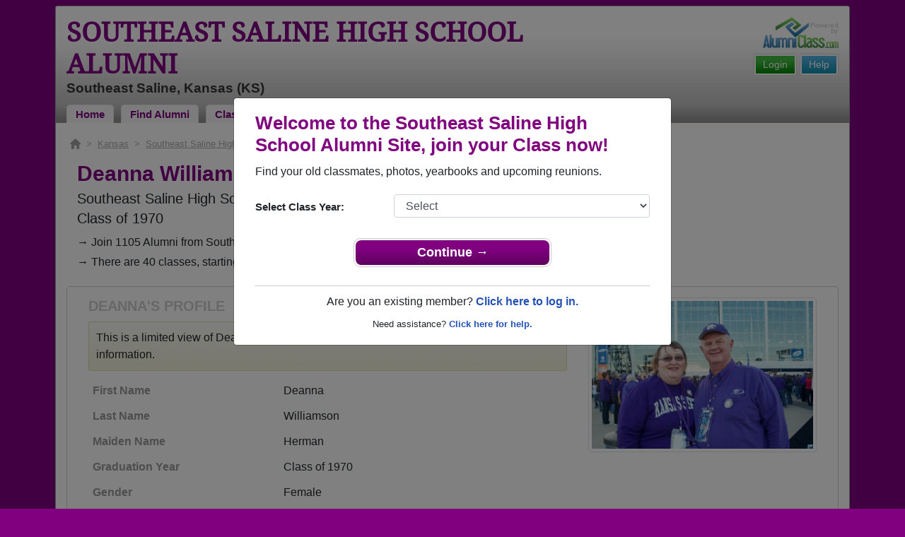

--- FILE ---
content_type: text/html; charset=UTF-8
request_url: https://ac-cdn.alumniclass.com/southeast-saline-high-school-trojans-ks/profile/deanna-herman/832052/
body_size: 7775
content:
<!doctype html>
<html class="no-js" lang="en">

<head>

    
			<script>
				window.dataLayer = window.dataLayer || [];
				window.dataLayer.push({
					content_group: 'Profile',
school_type: 'High School',
state: 'KS',
school: 'Southeast Saline High School'
				})
			</script>
			

    <!-- Google Tag Manager -->
    <script>(function(w,d,s,l,i){w[l]=w[l]||[];w[l].push({'gtm.start':
    new Date().getTime(),event:'gtm.js'});var f=d.getElementsByTagName(s)[0],
    j=d.createElement(s),dl=l!='dataLayer'?'&l='+l:'';j.async=true;j.src=
    'https://www.googletagmanager.com/gtm.js?id='+i+dl;f.parentNode.insertBefore(j,f);
    })(window,document,'script','dataLayer','GTM-WX3HKBM');</script>
    <!-- End Google Tag Manager -->

    <meta charset="utf-8">
    <meta http-equiv="x-ua-compatible" content="ie=edge">

    <title>Deanna Williamson Class of 1970 Alumni - Southeast Saline High School KS</title>

    <meta name="description" content="Deanna Williamson (Deanna Herman) Alumni from Southeast Saline High School in Kansas. Graduation Year: Class of 1970. Gender: Female. Occupation: Computer Programmer/analyst.">
<meta name="author" content="AlumniClass.com">


    

    <meta name="viewport" content="width=device-width, initial-scale=1">

    <link rel="shortcut icon" type="image/x-icon" href="https://ac-cdn.alumniclass.com/v3/_images/logos/favicon.ico">
    <link rel="icon" href="https://ac-cdn.alumniclass.com/v3/_images/logos/favicon.ico">

    <link rel="canonical" href="https://www.alumniclass.com/southeast-saline-high-school-trojans-ks/profile/deanna-herman/832052/" />

    <style media="all">
@import url(/v3/_css/packed-school.min_2019-01-24.css);
body { background-color:#800080; }
.dropbtn, #mobile-menu, .button-prim a { background-color:#800080; }
.main { border:8px solid #800080; }
.school-name a, .menu a, .h1-home a, .color1, .color1 a, #page-title { color:#800080; }
.underline1, #mobileNav { border-bottom: 1px solid #800080; }
.feeBox { border: 4px solid #800080; }
</style>


    <script type="text/javascript" src="https://ac-cdn.alumniclass.com/v3/_javascript/packed-school.min_2020-03-05.js"></script>
<script type="text/javascript" src="https://ac-cdn.alumniclass.com/v3/_javascript/remote/sdk.js"></script>


    
				<script type="application/ld+json"> 
				{
					"@context": "http://schema.org/",
					"@type": "ProfilePage",
					"@id": "https://www.alumniclass.com/southeast-saline-high-school-trojans-ks/profile/deanna-herman/832052/",
					"url": "https://www.alumniclass.com/southeast-saline-high-school-trojans-ks/profile/deanna-herman/832052/",
					"description": "Deanna Herman's profile on Alumniclass.com. Reconnect with classmates from Southeast Saline High School. Join for free!",
					"inLanguage": "en-US",
					"dateModified": "2023-05-30T05:00:00-07:00",
		            "primaryImageOfPage": "https://www.alumniclass.com/school_images/9773/profiles/702447822.jpg",
		            "potentialAction": [
		                {
		                    "@type": "ReadAction",
		                    "target": [ "https://www.alumniclass.com/southeast-saline-high-school-trojans-ks/profile/deanna-herman/832052/" ]
		                }
		            ],
				    "mainEntity": {
				        "@type": "Person",
				        "name": "Deanna Williamson",
				        "additionalName": "Deanna Herman",
				        "givenName" : "Deanna",
				        "familyName" : "Herman",
				        
						"gender": "Female",
						"image": "https://www.alumniclass.com/school_images/9773/profiles/702447822.jpg",
						
				        "alumniOf": {
				            "@type": "HighSchool",
				            "@id": "https://www.alumniclass.com/southeast-saline-high-school-trojans-ks/",
				            "url": "https://www.alumniclass.com/southeast-saline-high-school-trojans-ks/",
				            "name": "Southeast Saline High School"
				        }
				    }
				}
				</script>
			

    <!-- Facebook Pixel Code -->
    <script>
      !function(f,b,e,v,n,t,s)
      {if(f.fbq)return;n=f.fbq=function(){n.callMethod?
      n.callMethod.apply(n,arguments):n.queue.push(arguments)};
      if(!f._fbq)f._fbq=n;n.push=n;n.loaded=!0;n.version='2.0';
      n.queue=[];t=b.createElement(e);t.async=!0;
      t.src=v;s=b.getElementsByTagName(e)[0];
      s.parentNode.insertBefore(t,s)}(window, document,'script',
      'https://connect.facebook.net/en_US/fbevents.js');
      fbq('init', '533478423752886');
      fbq('track', 'PageView');
    </script>
    <noscript><img height="1" width="1" style="display:none"
      src="https://www.facebook.com/tr?id=533478423752886&ev=PageView&noscript=1"
    /></noscript>
    <!-- End Facebook Pixel Code -->

</head>

<body>

    <!-- Google Tag Manager (noscript) -->
    <noscript><iframe src="https://www.googletagmanager.com/ns.html?id=GTM-WX3HKBM"
    height="0" width="0" style="display:none;visibility:hidden"></iframe></noscript>
    <!-- End Google Tag Manager (noscript) -->

	<style>
    #myModal {
		cursor:auto;
	}
    </style>

	<div id="fb-root"></div>
    
    <div id="modalBox"></div>
    
    
					<script type="text/javascript">
						function showModalRegNew(schoolUri, schoolName, color, isLower) {
							
							var html = '<div id="myModal" class="modal fade" role="dialog">';
							
							html += '<div class="modal-dialog">';
						
							html += '<div class="modal-content">';
						
							html += '<div id="reg-modal" class="modal-body" style="padding:20px 30px;">';
							
							
							html += '<h2 style="margin-bottom:10px; color:' + color + '; font-weight:bold;">Welcome to the ' + schoolName + ' Site, join your Class now!</h2>';
							
							html += '<p style="margin:0 0 20px 0;">Find your old classmates, photos, yearbooks and upcoming reunions.</p>';
							
							html += '<form action="/southeast-saline-high-school-trojans-ks/alumni-join" method="get">';
							
							html += '<div id="graduationYear" class="form-group row"><label class="col-sm-4 col-form-label" style="font-size:15px;">Select Class Year:</label><div class="col-sm-8"><select size="1" name="c" id="class_year" class="form-control"><option value="0">Select</option><option value=\'2026\'>2026</option><option value=\'2025\'>2025</option><option value=\'2024\'>2024</option><option value=\'2023\'>2023</option><option value=\'2022\'>2022</option><option value=\'2021\'>2021</option><option value=\'2020\'>2020</option><option value=\'2019\'>2019</option><option value=\'2018\'>2018</option><option value=\'2017\'>2017</option><option value=\'2016\'>2016</option><option value=\'2015\'>2015</option><option value=\'2014\'>2014</option><option value=\'2013\'>2013</option><option value=\'2012\'>2012</option><option value=\'2011\'>2011</option><option value=\'2010\'>2010</option><option value=\'2009\'>2009</option><option value=\'2008\'>2008</option><option value=\'2007\'>2007</option><option value=\'2006\'>2006</option><option value=\'2005\'>2005</option><option value=\'2004\'>2004</option><option value=\'2003\'>2003</option><option value=\'2002\'>2002</option><option value=\'2001\'>2001</option><option value=\'2000\'>2000</option><option value=\'1999\'>1999</option><option value=\'1998\'>1998</option><option value=\'1997\'>1997</option><option value=\'1996\'>1996</option><option value=\'1995\'>1995</option><option value=\'1994\'>1994</option><option value=\'1993\'>1993</option><option value=\'1992\'>1992</option><option value=\'1991\'>1991</option><option value=\'1990\'>1990</option><option value=\'1989\'>1989</option><option value=\'1988\'>1988</option><option value=\'1987\'>1987</option><option value=\'1986\'>1986</option><option value=\'1985\'>1985</option><option value=\'1984\'>1984</option><option value=\'1983\'>1983</option><option value=\'1982\'>1982</option><option value=\'1981\'>1981</option><option value=\'1980\'>1980</option><option value=\'1979\'>1979</option><option value=\'1978\'>1978</option><option value=\'1977\'>1977</option><option value=\'1976\'>1976</option><option value=\'1975\'>1975</option><option value=\'1974\'>1974</option><option value=\'1973\'>1973</option><option value=\'1972\'>1972</option><option value=\'1971\'>1971</option><option value=\'1970\'>1970</option><option value=\'1969\'>1969</option><option value=\'1968\'>1968</option><option value=\'1967\'>1967</option><option value=\'1966\'>1966</option><option value=\'1965\'>1965</option><option value=\'1964\'>1964</option><option value=\'1963\'>1963</option><option value=\'1962\'>1962</option><option value=\'1961\'>1961</option><option value=\'1960\'>1960</option><option value=\'1959\'>1959</option><option value=\'1958\'>1958</option><option value=\'1957\'>1957</option><option value=\'1956\'>1956</option><option value=\'1955\'>1955</option><option value=\'1954\'>1954</option><option value=\'1953\'>1953</option><option value=\'1952\'>1952</option><option value=\'1951\'>1951</option><option value=\'1950\'>1950</option></select></div></div>';
						
							html += '</form>';
							
							html += '<div style="padding-top:5px; padding-bottom:0; margin:0 auto; max-width:280px;">';
						
							html += '<div class="button-prim" style="margin:5px 0;"><a style="padding:4px 30px; background-color:'+color+'; font-size:18px;" title="Register as an ' + ((isLower == 1) ? 'member' : 'alumni') + ' of ' + schoolName + '" href="javascript:;" onclick="document.forms[0].submit();" target="_self">Continue &rarr;</a></div>&nbsp;';
							
							html += '</div>';


							html += '<div style="border-top:1px solid #ccc;">';
						
							html += '<p style="font-size:16px; text-align:center; margin-top:10px; margin-bottom:10px;">Are you an existing member? <a rel="nofollow" style="font-weight:bold;" href="/' + schoolUri + '/member-login/">Click here to log in.</a></p>';
							
							html += '<p style="font-size:13px; text-align:center; margin-top:0; margin-bottom:0;">Need assistance? <a rel="nofollow" style="font-weight:bold;" href="/' + schoolUri + '/contact/">Click here for help.</a></p>';
							
							html += '</div>';
							
							
							html += '</div>';
							
							html += '</div>';
							
							html += '</div>';
							
							html += '</div>';
							
							document.getElementById('modalBox').innerHTML = html;
						
							$("#myModal").modal(
								{
									backdrop: 'static'
								}
							);
							
						}
					</script>
				
<script type="text/javascript">setTimeout("showModalRegNew('southeast-saline-high-school-trojans-ks', 'Southeast Saline High School Alumni', '#800080', '0');", 1000);</script>

			<script type="text/javascript">
				FB.init({appId: "291485707632121", version: 'v19.0', status: true, cookie: true});
			
				function postToFeed() {				
					// calling the API ...
					var obj = {
					method: 'feed',
					redirect_uri: 'https://www.alumniclass.com/southeast-saline-high-school-trojans-ks',
					link: 'https://www.alumniclass.com/southeast-saline-high-school-trojans-ks/',
		picture: 'https://www.alumniclass.com/v3/_images/photos/share_reunion2.jpg',
					name: 'Southeast Saline High School',
					description: 'Join our new Trojans Alumni site! Post class reunions, class photos, alumni profiles, school apparel and more!'
				};
				
				function callback(response) {
					if (response['post_id']) {
		
					}
				}
				
				FB.ui(obj, callback);
			}
			</script>
		

    
    <div class="container main">

		<div class="main-inner">
        
        	<header>
            
            	<div class="row">
            	
                    <div class="col-md-9">
                
                        <h3 class="school-name"><a title="Southeast Saline High School Alumni" href="/southeast-saline-high-school-trojans-ks/" target="_self">Southeast Saline High School Alumni</a></h3>
                        
                        <h3 class="school-address">Southeast Saline, Kansas (KS)</h3>
                    
                    </div>
                    
                    <div class="col-md-3">
                        
                        <a title="High School Alumni Reunions by AlumniClass" id="powered-by" href="https://www.alumniclass.com/" target="_self"></a>
                        
                        <div class="clearfix"></div>
                        
                        <div id="nav-btn-1" class="hdr-button"><a rel="nofollow" title="Help &amp; Support" href="/southeast-saline-high-school-trojans-ks/contact/" target="_self" class="blue">Help</a></div><div id="nav-btn-2" class="hdr-button"><a rel=”nofollow” title="Login to Southeast Saline High School Alumni Site" href="/southeast-saline-high-school-trojans-ks/member-login/" target="_self" class="green">Login</a></div>
                        
		                
                  
                    </div>
                
                </div>
                
                
				 <div id="menu" class="menu">

					<a title="Southeast Saline High School Alumni Home"
			 href="/southeast-saline-high-school-trojans-ks/">Home</a>
			
					<a title="Find Southeast Saline High School Alumni" href="/southeast-saline-high-school-trojans-ks/alumni-classmates/">Find Alumni</a>
					<a title="Southeast Saline High School Classmates Photos" href="/southeast-saline-high-school-trojans-ks/photos/">Classmates Photos</a>
				
					<a title="Southeast Saline High School Yearbooks" href="/southeast-saline-high-school-trojans-ks/yearbooks/">Yearbooks</a>
					<a title="Find Southeast Saline High School Reunions" href="/southeast-saline-high-school-trojans-ks/alumni-class-reunions/">Reunions</a>
					<a title="Southeast Saline High School Obituaries" href="/southeast-saline-high-school-trojans-ks/in-memory/">Obituaries</a>
					
					<a title="Southeast Saline High School Trojans Apparel Store" href="https://apparelnow.com/southeast-saline-high-school-apparel/">Apparel</a>
					
				 </div>
			
                
                <div class="clearfix"></div>
                
            </header>
            
            
				<div id="mobile-menu">
			<div class="hdr-button"><a rel="nofollow" title="Help &amp; Support" href="/southeast-saline-high-school-trojans-ks/contact/" target="_self" class="blue">Help</a></div><div class="hdr-button"><a rel=”nofollow” title="Login to Southeast Saline High School Alumni Site" href="/southeast-saline-high-school-trojans-ks/member-login/" target="_self" class="green">Login</a></div>
					 <div class="dropdown">
					  <button class="dropbtn" type="button" id="dropdownMenuButton" data-toggle="dropdown" aria-haspopup="true" aria-expanded="false"><img width="26" src="https://ac-cdn.alumniclass.com/v3/_images/misc/menu-btn.png"> Menu</button>
					  <div id="school-menu" class="dropdown-menu" aria-labelledby="dropdownMenuButton">
						<a class="dropdown-item" title="Southeast Saline High School Alumni Home"
				 href="/southeast-saline-high-school-trojans-ks/">Home</a>
						<a class="dropdown-item" title="Find Southeast Saline High School Alumni" href="/southeast-saline-high-school-trojans-ks/alumni-classmates/">Find Alumni</a>
						<a class="dropdown-item" title="Southeast Saline High School Classmates Photos" href="/southeast-saline-high-school-trojans-ks/photos/">Classmates Photos</a>
				
						<a class="dropdown-item" title="Southeast Saline High School Yearbooks" href="/southeast-saline-high-school-trojans-ks/yearbooks/">Yearbooks</a>
						<a class="dropdown-item" title="Find Southeast Saline High School Reunions" href="/southeast-saline-high-school-trojans-ks/alumni-class-reunions/">Reunions</a>
						<a class="dropdown-item" title="Southeast Saline High School Obituaries" href="/southeast-saline-high-school-trojans-ks/in-memory/">Obituaries</a>
					
						<a class="dropdown-item" title="Southeast Saline High School Trojans Apparel Store" href="https://apparelnow.com/southeast-saline-high-school-apparel/">School Apparel</a>
					
					  </div>
					</div>
				
				</div>
			

            
            
            <div class="container content">

            	
			    <script type="application/ld+json">
			    {
			      "@context": "https://schema.org",
			      "@type": "BreadcrumbList",
			      "itemListElement": [{
			        "@type": "ListItem",
			        "position": 1,
			        "name": "Kansas",
			        "item": "https://www.alumniclass.com/kansas-high-school-alumni/"
			      },{
			        "@type": "ListItem",
			        "position": 2,
			        "name": "Southeast Saline High School",
			        "item": "https://www.alumniclass.com/southeast-saline-high-school-trojans-ks/"
			      },{
			        "@type": "ListItem",
			        "position": 3,
			        "name": "Class of 1970",
			        "item": "https://www.alumniclass.com/southeast-saline-high-school-trojans-ks/class-1970/"
			      },{
			        "@type": "ListItem",
			        "position": 4,
			        "name": "Deanna Herman"
			      }]
			    }
			    </script>

				<div style="font-size:13px; color:#aaa; margin-bottom:5px;">
					<a title="Find Your School" href="/"><img alt="AlumniClass Home" style="width:15px; position:relative; top:-1px;" src="/images/home.png"></a>&nbsp;&nbsp;>&nbsp;
					<a title="Kansas Alumni Class Reunion Websites" style="color:#aaa; text-decoration:underline;" href="/kansas-high-school-alumni/">Kansas</a>&nbsp;&nbsp;>&nbsp;
					<a title="Southeast Saline High School Alumni" style="color:#aaa; text-decoration:underline;" href="/southeast-saline-high-school-trojans-ks/">Southeast Saline High School</a>&nbsp;&nbsp;>&nbsp;
					<a title="Southeast Saline High School Alumni - Class of 1970" style="color:#aaa; text-decoration:underline;" href="/southeast-saline-high-school-trojans-ks/class-1970/">Class of 1970</a>&nbsp;&nbsp;>&nbsp;
					Deanna Herman
				</div>
			
			<div style="padding:10px;">
		
					<h1 class="color1" style="margin-bottom:5px; font-size:30px;">Deanna Williamson (Deanna Herman)</h1>

					<h5 style="margin-bottom:4px;">Southeast Saline High School</h5>

					<h5>Class of 1970</h5>
							
				<p style="margin-bottom:20px; font-size:16px; line-height:28px;">&rarr; Join 1105 Alumni from Southeast Saline High School that have already claimed their alumni profiles.<br>&rarr; There are 40 classes, starting with the class of 1942 all the way up to class of 2018.</p>

				<style>
		        @media screen and (max-width: 780px) {
		          #main-pic-right {
		            display:none;
		          }
		          #main-pic-left {
		            display:inherit;
		          }
		        }
		        @media screen and (min-width: 781px) {
		          #main-pic-right {
		            display:inherit;
		          }
		          #main-pic-left {
		            display:none;
		          }
		        }
				</style>

				<div class="whiteBoxRnd row" style="padding:15px;">

					<div class="col-md-12">

						<div class="row">

					<div class="col-md-8">
					
						<h3 class="grey-title" style="font-size:20px;">DEANNA'S PROFILE</h3>
						
			
						<div style="font-size:16px; margin:10px 0;" class="msg">
							This is a limited view of Deanna's profile, <a rel="nofollow" href="/southeast-saline-high-school-trojans-ks/alumni-join/"><strong>register</strong></a> for free or <a rel="nofollow" href="/southeast-saline-high-school-trojans-ks/member-login/?ft=/southeast-saline-high-school-trojans-ks/profile/deanna-herman/832052/"><strong>login</strong></a> to view all their profile information.
						</div>

						<img id="main-pic-left" alt="Deanna Herman - Class of 1970 - Southeast Saline High School" class="img-thumbnail" src="https://ac-cdn.alumniclass.com/school_images/9773/profiles/702447822.jpg" style="margin-bottom:15px;">

						<div id="profile-info" style="font-size:13px; margin-bottom:15px;">
							<table cellpadding="0" cellspacing="0" border="0" style="width:100%; font-size:16px;">
								<tbody>
									<tr>						
										<td class="labelAlt" style="width:40%;">First Name</td>
										<td>Deanna</td>
									</tr>
									<tr>						
										<td class="labelAlt" style="width:40%;">Last Name</td>
										<td>Williamson</td>
									</tr>
				
									<tr>						
										<td class="labelAlt" style="width:40%;">Maiden Name</td>
										<td>Herman</td>
									</tr>
					
									<tr>						
										<td class="labelAlt" style="width:40%;">Graduation Year</td>
										<td>Class of 1970</td>
									</tr>
				
									<tr>						
										<td class="labelAlt" style="width:40%;">Gender</td>
										<td>Female</td>
									</tr>
					
									<tr>						
										<td class="labelAlt" style="width:40%;">City</td>
										<td>N/A</td>
									</tr>
									<tr>						
										<td class="labelAlt" style="width:40%;">State/Province</td>
										<td>KS</td>
									</tr>
									<tr>						
										<td class="labelAlt" style="width:40%;">Country</td>
										<td>United States</td>
									</tr>
					
									<tr>						
										<td class="labelAlt" style="width:40%;">Occupation</td>
										<td>Computer Programmer/analyst</td>
									</tr>
						
									<tr>						
										<td class="labelAlt" style="width:40%;">Married</td>
										<td>Yes</td>
									</tr>
						
									<tr valign="top">						
										<td class="labelAlt" style="width:40%;">Favorite School Memory</td>
										<td>Powderpuff football  
Class of '68 basketball team</td>
									</tr>
						
									<tr valign="top">						
										<td class="labelAlt" style="width:40%;">About Me</td>
										<td>I calculated the US Coast Guard pay from 1982 to 2013, 30 years.  Now retired.</td>
									</tr>
						
										</td>
									</tr>
									</tbody>
								</table>
							</div>
				
					</div>

					<div class="col-md-4" style="text-align:right;">					
						<img id="main-pic-right" alt="Deanna Herman - Class of 1970 - Southeast Saline High School" class="img-thumbnail" src="https://ac-cdn.alumniclass.com/school_images/9773/profiles/702447822.jpg" style="margin-bottom:15px;"">
					</div>
					
					<div class="clearfix"></div>

					</div>

				</div>
			
					<div class="row" style="border-top:1px solid #ccc; margin-top:6px; padding-top:20px;">

						<div class="col-md-12">

							<h3 class="color1" style="padding-left:15px;">Class of 1970 Alumni and Other Nearby Classes</h3>

					
					
							<div class="row" style="margin-top:20px;">
					
								<div class="col-sm-6 col-xs-6 col-md-2" style="text-align:center;">
								
									<a title="Kate Hazelwood" href="/southeast-saline-high-school-trojans-ks/profile/kate-hazelwood/1013510/"><img class="img-fluid" style="margin-bottom:4px;" alt="Kate Hazelwood" src="https://ac-cdn.alumniclass.com/v3/_images/misc/no_pic_female_med.gif" /></a>
									
									<p style="font-size:14px;">
										<a style="font-size:16px;" title="Kate Hazelwood" href="/southeast-saline-high-school-trojans-ks/profile/kate-hazelwood/1013510/">
											<strong>Kate Hazelwood</strong>
										</a><br />
										Class of 1998										
									</p>
									
								</div>
						
								<div class="col-sm-6 col-xs-6 col-md-2" style="text-align:center;">
								
									<a title="Dawn Heublein" href="/southeast-saline-high-school-trojans-ks/profile/dawn-heublein/4462488/"><img class="img-fluid" style="margin-bottom:4px;" alt="Dawn Heublein" src="https://ac-cdn.alumniclass.com/school_images/9773/profiles/thb_4462488_1319216076.jpg" /></a>
									
									<p style="font-size:14px;">
										<a style="font-size:16px;" title="Dawn Heublein" href="/southeast-saline-high-school-trojans-ks/profile/dawn-heublein/4462488/">
											<strong>Dawn Heublein</strong>
										</a><br />
										Class of 1991										
									</p>
									
								</div>
						
								<div class="col-sm-6 col-xs-6 col-md-2" style="text-align:center;">
								
									<a title="John Krehbiel" href="/southeast-saline-high-school-trojans-ks/profile/john-krehbiel/5407561/"><img class="img-fluid" style="margin-bottom:4px;" alt="John Krehbiel" src="https://ac-cdn.alumniclass.com/v3/_images/misc/no_pic_male_med.gif" /></a>
									
									<p style="font-size:14px;">
										<a style="font-size:16px;" title="John Krehbiel" href="/southeast-saline-high-school-trojans-ks/profile/john-krehbiel/5407561/">
											<strong>John Krehbiel</strong>
										</a><br />
										Class of 1976										
									</p>
									
								</div>
						
								<div class="col-sm-6 col-xs-6 col-md-2" style="text-align:center;">
								
									<a title="Lori Platt" href="/southeast-saline-high-school-trojans-ks/profile/lori-platt/7173742/"><img class="img-fluid" style="margin-bottom:4px;" alt="Lori Platt" src="https://ac-cdn.alumniclass.com/v3/_images/misc/no_pic_female_med.gif" /></a>
									
									<p style="font-size:14px;">
										<a style="font-size:16px;" title="Lori Platt" href="/southeast-saline-high-school-trojans-ks/profile/lori-platt/7173742/">
											<strong>Lori Platt</strong>
										</a><br />
										Class of 1983										
									</p>
									
								</div>
						
								<div class="col-sm-6 col-xs-6 col-md-2" style="text-align:center;">
								
									<a title="Dean Hill" href="/southeast-saline-high-school-trojans-ks/profile/dean-hill/3279918/"><img class="img-fluid" style="margin-bottom:4px;" alt="Dean Hill" src="https://ac-cdn.alumniclass.com/v3/_images/misc/no_pic_male_med.gif" /></a>
									
									<p style="font-size:14px;">
										<a style="font-size:16px;" title="Dean Hill" href="/southeast-saline-high-school-trojans-ks/profile/dean-hill/3279918/">
											<strong>Dean Hill</strong>
										</a><br />
										Class of 1986										
									</p>
									
								</div>
						
								<div class="col-sm-6 col-xs-6 col-md-2" style="text-align:center;">
								
									<a title="Karen Mann Karen Mann" href="/southeast-saline-high-school-trojans-ks/profile/karen-mann-karen-mann/11689944/"><img class="img-fluid" style="margin-bottom:4px;" alt="Karen Mann Karen Mann" src="https://ac-cdn.alumniclass.com/v3/_images/misc/no_pic_undisclosed_med.gif" /></a>
									
									<p style="font-size:14px;">
										<a style="font-size:16px;" title="Karen Mann Karen Mann" href="/southeast-saline-high-school-trojans-ks/profile/karen-mann-karen-mann/11689944/">
											<strong>Karen Mann Karen Mann</strong>
										</a><br />
										Class of 2011										
									</p>
									
								</div>
						
								<div class="col-sm-6 col-xs-6 col-md-2" style="text-align:center;">
								
									<a title="Kyle Griffitts" href="/southeast-saline-high-school-trojans-ks/profile/kyle-griffitts/1507831/"><img class="img-fluid" style="margin-bottom:4px;" alt="Kyle Griffitts" src="https://ac-cdn.alumniclass.com/v3/_images/misc/no_pic_male_med.gif" /></a>
									
									<p style="font-size:14px;">
										<a style="font-size:16px;" title="Kyle Griffitts" href="/southeast-saline-high-school-trojans-ks/profile/kyle-griffitts/1507831/">
											<strong>Kyle Griffitts</strong>
										</a><br />
										Class of 1989										
									</p>
									
								</div>
						
								<div class="col-sm-6 col-xs-6 col-md-2" style="text-align:center;">
								
									<a title="Dennis Rundquist" href="/southeast-saline-high-school-trojans-ks/profile/dennis-rundquist/9078821/"><img class="img-fluid" style="margin-bottom:4px;" alt="Dennis Rundquist" src="https://ac-cdn.alumniclass.com/v3/_images/misc/no_pic_male_med.gif" /></a>
									
									<p style="font-size:14px;">
										<a style="font-size:16px;" title="Dennis Rundquist" href="/southeast-saline-high-school-trojans-ks/profile/dennis-rundquist/9078821/">
											<strong>Dennis Rundquist</strong>
										</a><br />
										Class of 1988										
									</p>
									
								</div>
						
								<div class="col-sm-6 col-xs-6 col-md-2" style="text-align:center;">
								
									<a title="Kim Zickafoose" href="/southeast-saline-high-school-trojans-ks/profile/kim-zickafoose/11657024/"><img class="img-fluid" style="margin-bottom:4px;" alt="Kim Zickafoose" src="https://ac-cdn.alumniclass.com/v3/_images/misc/no_pic_undisclosed_med.gif" /></a>
									
									<p style="font-size:14px;">
										<a style="font-size:16px;" title="Kim Zickafoose" href="/southeast-saline-high-school-trojans-ks/profile/kim-zickafoose/11657024/">
											<strong>Kim Zickafoose</strong>
										</a><br />
										Class of 1984										
									</p>
									
								</div>
						
								<div class="col-sm-6 col-xs-6 col-md-2" style="text-align:center;">
								
									<a title="Devin O'dell" href="/southeast-saline-high-school-trojans-ks/profile/devin-odell/7300155/"><img class="img-fluid" style="margin-bottom:4px;" alt="Devin O'dell" src="https://ac-cdn.alumniclass.com/v3/_images/misc/no_pic_male_med.gif" /></a>
									
									<p style="font-size:14px;">
										<a style="font-size:16px;" title="Devin O'dell" href="/southeast-saline-high-school-trojans-ks/profile/devin-odell/7300155/">
											<strong>Devin O'dell</strong>
										</a><br />
										Class of 1983										
									</p>
									
								</div>
						
								<div class="col-sm-6 col-xs-6 col-md-2" style="text-align:center;">
								
									<a title="Stacy Greenwood" href="/southeast-saline-high-school-trojans-ks/profile/stacy-greenwood/7394469/"><img class="img-fluid" style="margin-bottom:4px;" alt="Stacy Greenwood" src="https://ac-cdn.alumniclass.com/v3/_images/misc/no_pic_male_med.gif" /></a>
									
									<p style="font-size:14px;">
										<a style="font-size:16px;" title="Stacy Greenwood" href="/southeast-saline-high-school-trojans-ks/profile/stacy-greenwood/7394469/">
											<strong>Stacy Greenwood</strong>
										</a><br />
										Class of 1988										
									</p>
									
								</div>
						
								<div class="col-sm-6 col-xs-6 col-md-2" style="text-align:center;">
								
									<a title="Chris Carney" href="/southeast-saline-high-school-trojans-ks/profile/chris-carney/3872871/"><img class="img-fluid" style="margin-bottom:4px;" alt="Chris Carney" src="https://ac-cdn.alumniclass.com/v3/_images/misc/no_pic_male_med.gif" /></a>
									
									<p style="font-size:14px;">
										<a style="font-size:16px;" title="Chris Carney" href="/southeast-saline-high-school-trojans-ks/profile/chris-carney/3872871/">
											<strong>Chris Carney</strong>
										</a><br />
										Class of 1991										
									</p>
									
								</div>
						
								<div class="col-sm-6 col-xs-6 col-md-2" style="text-align:center;">
								
									<a title="Andrew Simmons" href="/southeast-saline-high-school-trojans-ks/profile/andrew-simmons/8380079/"><img class="img-fluid" style="margin-bottom:4px;" alt="Andrew Simmons" src="https://ac-cdn.alumniclass.com/v3/_images/misc/no_pic_male_med.gif" /></a>
									
									<p style="font-size:14px;">
										<a style="font-size:16px;" title="Andrew Simmons" href="/southeast-saline-high-school-trojans-ks/profile/andrew-simmons/8380079/">
											<strong>Andrew Simmons</strong>
										</a><br />
										Class of 2005										
									</p>
									
								</div>
						
								<div class="col-sm-6 col-xs-6 col-md-2" style="text-align:center;">
								
									<a title="Stevie Hubele" href="/southeast-saline-high-school-trojans-ks/profile/stevie-hubele/3433673/"><img class="img-fluid" style="margin-bottom:4px;" alt="Stevie Hubele" src="https://ac-cdn.alumniclass.com/v3/_images/misc/no_pic_female_med.gif" /></a>
									
									<p style="font-size:14px;">
										<a style="font-size:16px;" title="Stevie Hubele" href="/southeast-saline-high-school-trojans-ks/profile/stevie-hubele/3433673/">
											<strong>Stevie Hubele</strong>
										</a><br />
										Class of 1984										
									</p>
									
								</div>
						
								<div class="col-sm-6 col-xs-6 col-md-2" style="text-align:center;">
								
									<a title="Christina Olson" href="/southeast-saline-high-school-trojans-ks/profile/christina-olson/4721086/"><img class="img-fluid" style="margin-bottom:4px;" alt="Christina Olson" src="https://ac-cdn.alumniclass.com/v3/_images/misc/no_pic_female_med.gif" /></a>
									
									<p style="font-size:14px;">
										<a style="font-size:16px;" title="Christina Olson" href="/southeast-saline-high-school-trojans-ks/profile/christina-olson/4721086/">
											<strong>Christina Olson</strong>
										</a><br />
										Class of 1983										
									</p>
									
								</div>
						
								<div class="col-sm-6 col-xs-6 col-md-2" style="text-align:center;">
								
									<a title="Lela (lea Ann) Pride" href="/southeast-saline-high-school-trojans-ks/profile/lela-lea-ann-pride/3326052/"><img class="img-fluid" style="margin-bottom:4px;" alt="Lela (lea Ann) Pride" src="https://ac-cdn.alumniclass.com/v3/_images/misc/no_pic_female_med.gif" /></a>
									
									<p style="font-size:14px;">
										<a style="font-size:16px;" title="Lela (lea Ann) Pride" href="/southeast-saline-high-school-trojans-ks/profile/lela-lea-ann-pride/3326052/">
											<strong>Lela (lea Ann) Pride</strong>
										</a><br />
										Class of 1982										
									</p>
									
								</div>
						
								<div class="col-sm-6 col-xs-6 col-md-2" style="text-align:center;">
								
									<a title="Monica Lamoureaux" href="/southeast-saline-high-school-trojans-ks/profile/monica-lamoureaux/9185671/"><img class="img-fluid" style="margin-bottom:4px;" alt="Monica Lamoureaux" src="https://ac-cdn.alumniclass.com/v3/_images/misc/no_pic_female_med.gif" /></a>
									
									<p style="font-size:14px;">
										<a style="font-size:16px;" title="Monica Lamoureaux" href="/southeast-saline-high-school-trojans-ks/profile/monica-lamoureaux/9185671/">
											<strong>Monica Lamoureaux</strong>
										</a><br />
										Class of 1987										
									</p>
									
								</div>
						
								<div class="col-sm-6 col-xs-6 col-md-2" style="text-align:center;">
								
									<a title="Genell Heimer" href="/southeast-saline-high-school-trojans-ks/profile/genell-heimer/7664674/"><img class="img-fluid" style="margin-bottom:4px;" alt="Genell Heimer" src="https://ac-cdn.alumniclass.com/v3/_images/misc/no_pic_female_med.gif" /></a>
									
									<p style="font-size:14px;">
										<a style="font-size:16px;" title="Genell Heimer" href="/southeast-saline-high-school-trojans-ks/profile/genell-heimer/7664674/">
											<strong>Genell Heimer</strong>
										</a><br />
										Class of 2004										
									</p>
									
								</div>
						
								<div class="clearfix"></div>
							</div>
					
						</div>
					
					</div>
					
					</div>
					
					<div class="clearfix"></div>
			
			</div>
		


                <div class="clearfix"></div>

            </div>

            
            
            <footer>
            	
                <div class="footer-links">
                    
				<a href="/about-alumniclass/" title="About our Southeast Saline High School Alumni Site" target="_self">About</a>
				<span class="dot">&bull;</span>
			
			<a rel="nofollow" href="/southeast-saline-high-school-trojans-ks/terms/" title="Terms of Use" target="_self">Terms of Use</a>
			<span class="dot">&bull;</span>
			<a rel="nofollow" href="/southeast-saline-high-school-trojans-ks/privacy/" title="Privacy Policy" target="_self">Privacy Policy</a>
		
			<span class="dot">&bull;</span>
			<a rel="nofollow" href="/southeast-saline-high-school-trojans-ks/contact/" title="Contact us" target="_self">Contact</a>
			
			<div style="margin-top:10px; text-align:right;">
				Connect with us:
				<a class="bg-sml_pinterest" title="Connect with AlumniClass.com on Pinterest" target="_blank" href="http://www.pinterest.com/alumniclass/"></a>
				<a class="bg-sml_google" title="Connect with AlumniClass.com on Google+" target="_blank" href="https://plus.google.com/b/112791094073977611020/112791094073977611020"></a>
				<a class="bg-sml_twitter" title="Connect with AlumniClass.com on Twitter" target="_blank" href="https://twitter.com/Alumni_Class"></a>				
				<a class="bg-sml_facebook" title="Connect with AlumniClass.com on Facebook" target="_blank" href="https://www.facebook.com/pages/AlumniClass/162645670426324"></a>
			</div>
			
                </div>
                
                <div id="copyright">
                    Copyright &copy; 2026 <a title="School Alumni Reunions" href="http://www.alumniclass.com/" target="_blank">AlumniClass, Inc.</a> All rights reserved.
                    <br>Southeast Saline High School, Southeast Saline, Kansas (KS)<br>AlumniClass.com (9773) - 10019 E Knox Ave, Spokane Valley WA, 99206.<div style="font-size:12px; margin-top:4px; color:#333;">AlumniClass.com is not affiliated with and is independent of any school, school district, alumni association or any other sites.</div>
                </div>
                
                <div class="clearfix"></div>
                            
            </footer>
        
        </div>

    </div>
    
    
    
</body>

</html>